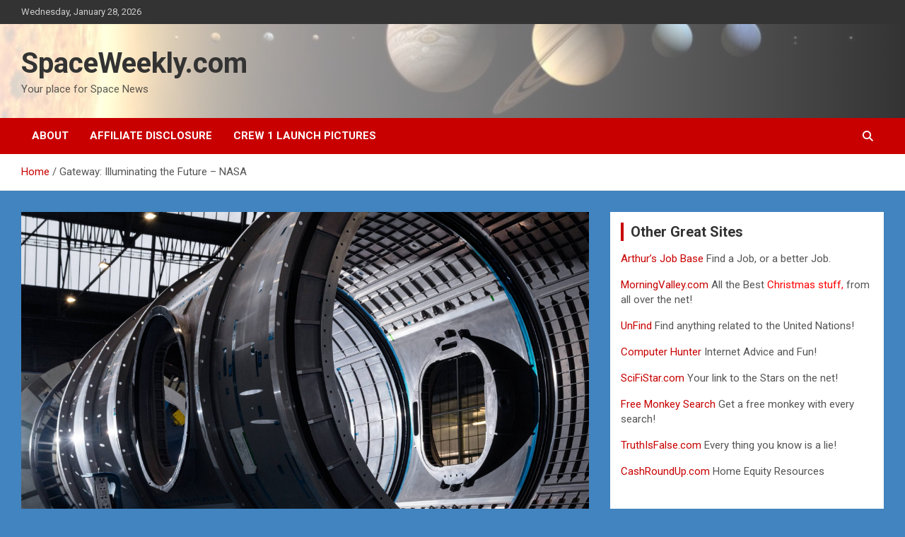

--- FILE ---
content_type: text/html; charset=UTF-8
request_url: http://spaceweekly.com/?p=785517
body_size: 44321
content:
<!doctype html>
<html lang="en-US">
<head>
	<meta charset="UTF-8">
	<meta name="viewport" content="width=device-width, initial-scale=1, shrink-to-fit=no">
	<link rel="profile" href="https://gmpg.org/xfn/11">

	<title>Gateway: Illuminating the Future &#8211; NASA &#8211; SpaceWeekly.com</title>
<meta name='robots' content='max-image-preview:large' />
	<style>img:is([sizes="auto" i], [sizes^="auto," i]) { contain-intrinsic-size: 3000px 1500px }</style>
	<link rel='dns-prefetch' href='//fonts.googleapis.com' />
<link rel='dns-prefetch' href='//www.googletagmanager.com' />
<link rel="alternate" type="application/rss+xml" title="SpaceWeekly.com &raquo; Feed" href="https://spaceweekly.com/?feed=rss2" />
<link rel="alternate" type="application/rss+xml" title="SpaceWeekly.com &raquo; Comments Feed" href="https://spaceweekly.com/?feed=comments-rss2" />
<script type="text/javascript">
/* <![CDATA[ */
window._wpemojiSettings = {"baseUrl":"https:\/\/s.w.org\/images\/core\/emoji\/16.0.1\/72x72\/","ext":".png","svgUrl":"https:\/\/s.w.org\/images\/core\/emoji\/16.0.1\/svg\/","svgExt":".svg","source":{"concatemoji":"http:\/\/spaceweekly.com\/wp-includes\/js\/wp-emoji-release.min.js?ver=6.8.3"}};
/*! This file is auto-generated */
!function(s,n){var o,i,e;function c(e){try{var t={supportTests:e,timestamp:(new Date).valueOf()};sessionStorage.setItem(o,JSON.stringify(t))}catch(e){}}function p(e,t,n){e.clearRect(0,0,e.canvas.width,e.canvas.height),e.fillText(t,0,0);var t=new Uint32Array(e.getImageData(0,0,e.canvas.width,e.canvas.height).data),a=(e.clearRect(0,0,e.canvas.width,e.canvas.height),e.fillText(n,0,0),new Uint32Array(e.getImageData(0,0,e.canvas.width,e.canvas.height).data));return t.every(function(e,t){return e===a[t]})}function u(e,t){e.clearRect(0,0,e.canvas.width,e.canvas.height),e.fillText(t,0,0);for(var n=e.getImageData(16,16,1,1),a=0;a<n.data.length;a++)if(0!==n.data[a])return!1;return!0}function f(e,t,n,a){switch(t){case"flag":return n(e,"\ud83c\udff3\ufe0f\u200d\u26a7\ufe0f","\ud83c\udff3\ufe0f\u200b\u26a7\ufe0f")?!1:!n(e,"\ud83c\udde8\ud83c\uddf6","\ud83c\udde8\u200b\ud83c\uddf6")&&!n(e,"\ud83c\udff4\udb40\udc67\udb40\udc62\udb40\udc65\udb40\udc6e\udb40\udc67\udb40\udc7f","\ud83c\udff4\u200b\udb40\udc67\u200b\udb40\udc62\u200b\udb40\udc65\u200b\udb40\udc6e\u200b\udb40\udc67\u200b\udb40\udc7f");case"emoji":return!a(e,"\ud83e\udedf")}return!1}function g(e,t,n,a){var r="undefined"!=typeof WorkerGlobalScope&&self instanceof WorkerGlobalScope?new OffscreenCanvas(300,150):s.createElement("canvas"),o=r.getContext("2d",{willReadFrequently:!0}),i=(o.textBaseline="top",o.font="600 32px Arial",{});return e.forEach(function(e){i[e]=t(o,e,n,a)}),i}function t(e){var t=s.createElement("script");t.src=e,t.defer=!0,s.head.appendChild(t)}"undefined"!=typeof Promise&&(o="wpEmojiSettingsSupports",i=["flag","emoji"],n.supports={everything:!0,everythingExceptFlag:!0},e=new Promise(function(e){s.addEventListener("DOMContentLoaded",e,{once:!0})}),new Promise(function(t){var n=function(){try{var e=JSON.parse(sessionStorage.getItem(o));if("object"==typeof e&&"number"==typeof e.timestamp&&(new Date).valueOf()<e.timestamp+604800&&"object"==typeof e.supportTests)return e.supportTests}catch(e){}return null}();if(!n){if("undefined"!=typeof Worker&&"undefined"!=typeof OffscreenCanvas&&"undefined"!=typeof URL&&URL.createObjectURL&&"undefined"!=typeof Blob)try{var e="postMessage("+g.toString()+"("+[JSON.stringify(i),f.toString(),p.toString(),u.toString()].join(",")+"));",a=new Blob([e],{type:"text/javascript"}),r=new Worker(URL.createObjectURL(a),{name:"wpTestEmojiSupports"});return void(r.onmessage=function(e){c(n=e.data),r.terminate(),t(n)})}catch(e){}c(n=g(i,f,p,u))}t(n)}).then(function(e){for(var t in e)n.supports[t]=e[t],n.supports.everything=n.supports.everything&&n.supports[t],"flag"!==t&&(n.supports.everythingExceptFlag=n.supports.everythingExceptFlag&&n.supports[t]);n.supports.everythingExceptFlag=n.supports.everythingExceptFlag&&!n.supports.flag,n.DOMReady=!1,n.readyCallback=function(){n.DOMReady=!0}}).then(function(){return e}).then(function(){var e;n.supports.everything||(n.readyCallback(),(e=n.source||{}).concatemoji?t(e.concatemoji):e.wpemoji&&e.twemoji&&(t(e.twemoji),t(e.wpemoji)))}))}((window,document),window._wpemojiSettings);
/* ]]> */
</script>
<style id='wp-emoji-styles-inline-css' type='text/css'>

	img.wp-smiley, img.emoji {
		display: inline !important;
		border: none !important;
		box-shadow: none !important;
		height: 1em !important;
		width: 1em !important;
		margin: 0 0.07em !important;
		vertical-align: -0.1em !important;
		background: none !important;
		padding: 0 !important;
	}
</style>
<link rel='stylesheet' id='wp-block-library-css' href='http://spaceweekly.com/wp-includes/css/dist/block-library/style.min.css?ver=6.8.3' type='text/css' media='all' />
<style id='classic-theme-styles-inline-css' type='text/css'>
/*! This file is auto-generated */
.wp-block-button__link{color:#fff;background-color:#32373c;border-radius:9999px;box-shadow:none;text-decoration:none;padding:calc(.667em + 2px) calc(1.333em + 2px);font-size:1.125em}.wp-block-file__button{background:#32373c;color:#fff;text-decoration:none}
</style>
<style id='auto-amazon-links-unit-style-inline-css' type='text/css'>
.aal-gutenberg-preview{max-height:400px;overflow:auto}

</style>
<style id='global-styles-inline-css' type='text/css'>
:root{--wp--preset--aspect-ratio--square: 1;--wp--preset--aspect-ratio--4-3: 4/3;--wp--preset--aspect-ratio--3-4: 3/4;--wp--preset--aspect-ratio--3-2: 3/2;--wp--preset--aspect-ratio--2-3: 2/3;--wp--preset--aspect-ratio--16-9: 16/9;--wp--preset--aspect-ratio--9-16: 9/16;--wp--preset--color--black: #000000;--wp--preset--color--cyan-bluish-gray: #abb8c3;--wp--preset--color--white: #ffffff;--wp--preset--color--pale-pink: #f78da7;--wp--preset--color--vivid-red: #cf2e2e;--wp--preset--color--luminous-vivid-orange: #ff6900;--wp--preset--color--luminous-vivid-amber: #fcb900;--wp--preset--color--light-green-cyan: #7bdcb5;--wp--preset--color--vivid-green-cyan: #00d084;--wp--preset--color--pale-cyan-blue: #8ed1fc;--wp--preset--color--vivid-cyan-blue: #0693e3;--wp--preset--color--vivid-purple: #9b51e0;--wp--preset--gradient--vivid-cyan-blue-to-vivid-purple: linear-gradient(135deg,rgba(6,147,227,1) 0%,rgb(155,81,224) 100%);--wp--preset--gradient--light-green-cyan-to-vivid-green-cyan: linear-gradient(135deg,rgb(122,220,180) 0%,rgb(0,208,130) 100%);--wp--preset--gradient--luminous-vivid-amber-to-luminous-vivid-orange: linear-gradient(135deg,rgba(252,185,0,1) 0%,rgba(255,105,0,1) 100%);--wp--preset--gradient--luminous-vivid-orange-to-vivid-red: linear-gradient(135deg,rgba(255,105,0,1) 0%,rgb(207,46,46) 100%);--wp--preset--gradient--very-light-gray-to-cyan-bluish-gray: linear-gradient(135deg,rgb(238,238,238) 0%,rgb(169,184,195) 100%);--wp--preset--gradient--cool-to-warm-spectrum: linear-gradient(135deg,rgb(74,234,220) 0%,rgb(151,120,209) 20%,rgb(207,42,186) 40%,rgb(238,44,130) 60%,rgb(251,105,98) 80%,rgb(254,248,76) 100%);--wp--preset--gradient--blush-light-purple: linear-gradient(135deg,rgb(255,206,236) 0%,rgb(152,150,240) 100%);--wp--preset--gradient--blush-bordeaux: linear-gradient(135deg,rgb(254,205,165) 0%,rgb(254,45,45) 50%,rgb(107,0,62) 100%);--wp--preset--gradient--luminous-dusk: linear-gradient(135deg,rgb(255,203,112) 0%,rgb(199,81,192) 50%,rgb(65,88,208) 100%);--wp--preset--gradient--pale-ocean: linear-gradient(135deg,rgb(255,245,203) 0%,rgb(182,227,212) 50%,rgb(51,167,181) 100%);--wp--preset--gradient--electric-grass: linear-gradient(135deg,rgb(202,248,128) 0%,rgb(113,206,126) 100%);--wp--preset--gradient--midnight: linear-gradient(135deg,rgb(2,3,129) 0%,rgb(40,116,252) 100%);--wp--preset--font-size--small: 13px;--wp--preset--font-size--medium: 20px;--wp--preset--font-size--large: 36px;--wp--preset--font-size--x-large: 42px;--wp--preset--spacing--20: 0.44rem;--wp--preset--spacing--30: 0.67rem;--wp--preset--spacing--40: 1rem;--wp--preset--spacing--50: 1.5rem;--wp--preset--spacing--60: 2.25rem;--wp--preset--spacing--70: 3.38rem;--wp--preset--spacing--80: 5.06rem;--wp--preset--shadow--natural: 6px 6px 9px rgba(0, 0, 0, 0.2);--wp--preset--shadow--deep: 12px 12px 50px rgba(0, 0, 0, 0.4);--wp--preset--shadow--sharp: 6px 6px 0px rgba(0, 0, 0, 0.2);--wp--preset--shadow--outlined: 6px 6px 0px -3px rgba(255, 255, 255, 1), 6px 6px rgba(0, 0, 0, 1);--wp--preset--shadow--crisp: 6px 6px 0px rgba(0, 0, 0, 1);}:where(.is-layout-flex){gap: 0.5em;}:where(.is-layout-grid){gap: 0.5em;}body .is-layout-flex{display: flex;}.is-layout-flex{flex-wrap: wrap;align-items: center;}.is-layout-flex > :is(*, div){margin: 0;}body .is-layout-grid{display: grid;}.is-layout-grid > :is(*, div){margin: 0;}:where(.wp-block-columns.is-layout-flex){gap: 2em;}:where(.wp-block-columns.is-layout-grid){gap: 2em;}:where(.wp-block-post-template.is-layout-flex){gap: 1.25em;}:where(.wp-block-post-template.is-layout-grid){gap: 1.25em;}.has-black-color{color: var(--wp--preset--color--black) !important;}.has-cyan-bluish-gray-color{color: var(--wp--preset--color--cyan-bluish-gray) !important;}.has-white-color{color: var(--wp--preset--color--white) !important;}.has-pale-pink-color{color: var(--wp--preset--color--pale-pink) !important;}.has-vivid-red-color{color: var(--wp--preset--color--vivid-red) !important;}.has-luminous-vivid-orange-color{color: var(--wp--preset--color--luminous-vivid-orange) !important;}.has-luminous-vivid-amber-color{color: var(--wp--preset--color--luminous-vivid-amber) !important;}.has-light-green-cyan-color{color: var(--wp--preset--color--light-green-cyan) !important;}.has-vivid-green-cyan-color{color: var(--wp--preset--color--vivid-green-cyan) !important;}.has-pale-cyan-blue-color{color: var(--wp--preset--color--pale-cyan-blue) !important;}.has-vivid-cyan-blue-color{color: var(--wp--preset--color--vivid-cyan-blue) !important;}.has-vivid-purple-color{color: var(--wp--preset--color--vivid-purple) !important;}.has-black-background-color{background-color: var(--wp--preset--color--black) !important;}.has-cyan-bluish-gray-background-color{background-color: var(--wp--preset--color--cyan-bluish-gray) !important;}.has-white-background-color{background-color: var(--wp--preset--color--white) !important;}.has-pale-pink-background-color{background-color: var(--wp--preset--color--pale-pink) !important;}.has-vivid-red-background-color{background-color: var(--wp--preset--color--vivid-red) !important;}.has-luminous-vivid-orange-background-color{background-color: var(--wp--preset--color--luminous-vivid-orange) !important;}.has-luminous-vivid-amber-background-color{background-color: var(--wp--preset--color--luminous-vivid-amber) !important;}.has-light-green-cyan-background-color{background-color: var(--wp--preset--color--light-green-cyan) !important;}.has-vivid-green-cyan-background-color{background-color: var(--wp--preset--color--vivid-green-cyan) !important;}.has-pale-cyan-blue-background-color{background-color: var(--wp--preset--color--pale-cyan-blue) !important;}.has-vivid-cyan-blue-background-color{background-color: var(--wp--preset--color--vivid-cyan-blue) !important;}.has-vivid-purple-background-color{background-color: var(--wp--preset--color--vivid-purple) !important;}.has-black-border-color{border-color: var(--wp--preset--color--black) !important;}.has-cyan-bluish-gray-border-color{border-color: var(--wp--preset--color--cyan-bluish-gray) !important;}.has-white-border-color{border-color: var(--wp--preset--color--white) !important;}.has-pale-pink-border-color{border-color: var(--wp--preset--color--pale-pink) !important;}.has-vivid-red-border-color{border-color: var(--wp--preset--color--vivid-red) !important;}.has-luminous-vivid-orange-border-color{border-color: var(--wp--preset--color--luminous-vivid-orange) !important;}.has-luminous-vivid-amber-border-color{border-color: var(--wp--preset--color--luminous-vivid-amber) !important;}.has-light-green-cyan-border-color{border-color: var(--wp--preset--color--light-green-cyan) !important;}.has-vivid-green-cyan-border-color{border-color: var(--wp--preset--color--vivid-green-cyan) !important;}.has-pale-cyan-blue-border-color{border-color: var(--wp--preset--color--pale-cyan-blue) !important;}.has-vivid-cyan-blue-border-color{border-color: var(--wp--preset--color--vivid-cyan-blue) !important;}.has-vivid-purple-border-color{border-color: var(--wp--preset--color--vivid-purple) !important;}.has-vivid-cyan-blue-to-vivid-purple-gradient-background{background: var(--wp--preset--gradient--vivid-cyan-blue-to-vivid-purple) !important;}.has-light-green-cyan-to-vivid-green-cyan-gradient-background{background: var(--wp--preset--gradient--light-green-cyan-to-vivid-green-cyan) !important;}.has-luminous-vivid-amber-to-luminous-vivid-orange-gradient-background{background: var(--wp--preset--gradient--luminous-vivid-amber-to-luminous-vivid-orange) !important;}.has-luminous-vivid-orange-to-vivid-red-gradient-background{background: var(--wp--preset--gradient--luminous-vivid-orange-to-vivid-red) !important;}.has-very-light-gray-to-cyan-bluish-gray-gradient-background{background: var(--wp--preset--gradient--very-light-gray-to-cyan-bluish-gray) !important;}.has-cool-to-warm-spectrum-gradient-background{background: var(--wp--preset--gradient--cool-to-warm-spectrum) !important;}.has-blush-light-purple-gradient-background{background: var(--wp--preset--gradient--blush-light-purple) !important;}.has-blush-bordeaux-gradient-background{background: var(--wp--preset--gradient--blush-bordeaux) !important;}.has-luminous-dusk-gradient-background{background: var(--wp--preset--gradient--luminous-dusk) !important;}.has-pale-ocean-gradient-background{background: var(--wp--preset--gradient--pale-ocean) !important;}.has-electric-grass-gradient-background{background: var(--wp--preset--gradient--electric-grass) !important;}.has-midnight-gradient-background{background: var(--wp--preset--gradient--midnight) !important;}.has-small-font-size{font-size: var(--wp--preset--font-size--small) !important;}.has-medium-font-size{font-size: var(--wp--preset--font-size--medium) !important;}.has-large-font-size{font-size: var(--wp--preset--font-size--large) !important;}.has-x-large-font-size{font-size: var(--wp--preset--font-size--x-large) !important;}
:where(.wp-block-post-template.is-layout-flex){gap: 1.25em;}:where(.wp-block-post-template.is-layout-grid){gap: 1.25em;}
:where(.wp-block-columns.is-layout-flex){gap: 2em;}:where(.wp-block-columns.is-layout-grid){gap: 2em;}
:root :where(.wp-block-pullquote){font-size: 1.5em;line-height: 1.6;}
</style>
<link rel='stylesheet' id='wp_automatic_gallery_style-css' href='http://spaceweekly.com/wp-content/plugins/wp-automatic/css/wp-automatic.css?ver=1.0.0' type='text/css' media='all' />
<link rel='stylesheet' id='amazon-auto-links-_common-css' href='http://spaceweekly.com/wp-content/plugins/amazon-auto-links/template/_common/style.min.css?ver=5.4.3' type='text/css' media='all' />
<link rel='stylesheet' id='amazon-auto-links-list-css' href='http://spaceweekly.com/wp-content/plugins/amazon-auto-links/template/list/style.min.css?ver=1.4.1' type='text/css' media='all' />
<link rel='stylesheet' id='bootstrap-style-css' href='http://spaceweekly.com/wp-content/themes/newscard/assets/library/bootstrap/css/bootstrap.min.css?ver=4.0.0' type='text/css' media='all' />
<link rel='stylesheet' id='font-awesome-style-css' href='http://spaceweekly.com/wp-content/themes/newscard/assets/library/font-awesome/css/all.min.css?ver=6.8.3' type='text/css' media='all' />
<link rel='stylesheet' id='newscard-google-fonts-css' href='//fonts.googleapis.com/css?family=Roboto%3A100%2C300%2C300i%2C400%2C400i%2C500%2C500i%2C700%2C700i&#038;ver=6.8.3' type='text/css' media='all' />
<link rel='stylesheet' id='newscard-style-css' href='http://spaceweekly.com/wp-content/themes/newscard/style.css?ver=6.8.3' type='text/css' media='all' />
<link rel='stylesheet' id='dashicons-css' href='http://spaceweekly.com/wp-includes/css/dashicons.min.css?ver=6.8.3' type='text/css' media='all' />
<link rel='stylesheet' id='wp-pointer-css' href='http://spaceweekly.com/wp-includes/css/wp-pointer.min.css?ver=6.8.3' type='text/css' media='all' />
<script type="text/javascript" src="http://spaceweekly.com/wp-includes/js/jquery/jquery.min.js?ver=3.7.1" id="jquery-core-js"></script>
<script type="text/javascript" src="http://spaceweekly.com/wp-includes/js/jquery/jquery-migrate.min.js?ver=3.4.1" id="jquery-migrate-js"></script>
<script type="text/javascript" src="http://spaceweekly.com/wp-content/plugins/wp-automatic/js/main-front.js?ver=6.8.3" id="wp_automatic_gallery-js"></script>
<!--[if lt IE 9]>
<script type="text/javascript" src="http://spaceweekly.com/wp-content/themes/newscard/assets/js/html5.js?ver=3.7.3" id="html5-js"></script>
<![endif]-->
<link rel="https://api.w.org/" href="https://spaceweekly.com/index.php?rest_route=/" /><link rel="alternate" title="JSON" type="application/json" href="https://spaceweekly.com/index.php?rest_route=/wp/v2/posts/785517" /><link rel="EditURI" type="application/rsd+xml" title="RSD" href="https://spaceweekly.com/xmlrpc.php?rsd" />
<meta name="generator" content="WordPress 6.8.3" />
<link rel='shortlink' href='https://spaceweekly.com/?p=785517' />
<link rel="alternate" title="oEmbed (JSON)" type="application/json+oembed" href="https://spaceweekly.com/index.php?rest_route=%2Foembed%2F1.0%2Fembed&#038;url=https%3A%2F%2Fspaceweekly.com%2F%3Fp%3D785517" />
<link rel="alternate" title="oEmbed (XML)" type="text/xml+oembed" href="https://spaceweekly.com/index.php?rest_route=%2Foembed%2F1.0%2Fembed&#038;url=https%3A%2F%2Fspaceweekly.com%2F%3Fp%3D785517&#038;format=xml" />
<meta name="cdp-version" content="1.5.0" /><meta name="generator" content="Site Kit by Google 1.171.0" /><style type='text/css' id='amazon-auto-links-button-css' data-version='5.4.3'>.amazon-auto-links-button.amazon-auto-links-button-default { background-image: -webkit-linear-gradient(top, #4997e5, #3f89ba);background-image: -moz-linear-gradient(top, #4997e5, #3f89ba);background-image: -ms-linear-gradient(top, #4997e5, #3f89ba);background-image: -o-linear-gradient(top, #4997e5, #3f89ba);background-image: linear-gradient(to bottom, #4997e5, #3f89ba);-webkit-border-radius: 4px;-moz-border-radius: 4px;border-radius: 4px;margin-left: auto;margin-right: auto;text-align: center;white-space: nowrap;color: #ffffff;font-size: 13px;text-shadow: 0 0 transparent;width: 100px;padding: 7px 8px 8px 8px;background: #3498db;border: solid #6891a5 1px;text-decoration: none;}.amazon-auto-links-button.amazon-auto-links-button-default:hover {background: #3cb0fd;background-image: -webkit-linear-gradient(top, #3cb0fd, #3498db);background-image: -moz-linear-gradient(top, #3cb0fd, #3498db);background-image: -ms-linear-gradient(top, #3cb0fd, #3498db);background-image: -o-linear-gradient(top, #3cb0fd, #3498db);background-image: linear-gradient(to bottom, #3cb0fd, #3498db);text-decoration: none;}.amazon-auto-links-button.amazon-auto-links-button-default > a {color: inherit; border-bottom: none;text-decoration: none; }.amazon-auto-links-button.amazon-auto-links-button-default > a:hover {color: inherit;}.amazon-auto-links-button > a, .amazon-auto-links-button > a:hover {-webkit-box-shadow: none;box-shadow: none;color: inherit;}div.amazon-auto-links-button {line-height: 1.3; }button.amazon-auto-links-button {white-space: nowrap;}.amazon-auto-links-button-link {text-decoration: none;}.amazon-auto-links-button.amazon-auto-links-button-237921 {background: #4997e5;background-image: -webkit-linear-gradient(top, #4997e5, #3f89ba);background-image: -moz-linear-gradient(top, #4997e5, #3f89ba);background-image: -ms-linear-gradient(top, #4997e5, #3f89ba);background-image: -o-linear-gradient(top, #4997e5, #3f89ba);background-image: linear-gradient(to bottom, #4997e5, #3f89ba);-webkit-border-radius: 4;-moz-border-radius: 4;border-radius: 4px;margin-left: auto;margin-right: auto;text-align: center;white-space: nowrap;color: #ffffff;font-size: 13px;text-shadow-color: transparent;width: 100px;box-shadow-color: #666666;padding: 7px 8px 8px 8px;background: #3498db;border: solid #6891a5 1px;text-decoration: none;}.amazon-auto-links-button.amazon-auto-links-button-237921:hover {background: #3cb0fd;background-image: -webkit-linear-gradient(top, #3cb0fd, #3498db);background-image: -moz-linear-gradient(top, #3cb0fd, #3498db);background-image: -ms-linear-gradient(top, #3cb0fd, #3498db);background-image: -o-linear-gradient(top, #3cb0fd, #3498db);background-image: linear-gradient(to bottom, #3cb0fd, #3498db);text-decoration: none;}</style><meta name="google-site-verification" content="JeQ8Fjrwbf8sxesLhvpQHrfeQp-Ol3P7cUbdcrsJzXQ"><style type="text/css" id="custom-background-css">
body.custom-background { background-color: #4184bf; }
</style>
	</head>

<body class="wp-singular post-template-default single single-post postid-785517 single-format-standard custom-background wp-theme-newscard theme-body group-blog">

<div id="page" class="site">
	<a class="skip-link screen-reader-text" href="#content">Skip to content</a>
	
	<header id="masthead" class="site-header">
					<div class="info-bar">
				<div class="container">
					<div class="row gutter-10">
						<div class="col col-sm contact-section">
							<div class="date">
								<ul><li>Wednesday, January 28, 2026</li></ul>
							</div>
						</div><!-- .contact-section -->

											</div><!-- .row -->
          		</div><!-- .container -->
        	</div><!-- .infobar -->
        		<nav class="navbar navbar-expand-lg d-block">
			<div class="navbar-head navbar-bg-set header-overlay-light"  style="background-image:url('http://spaceweekly.com/wp-content/uploads/Header.jpg');">
				<div class="container">
					<div class="row navbar-head-row align-items-center">
						<div class="col-lg-4">
							<div class="site-branding navbar-brand">
																	<h2 class="site-title"><a href="https://spaceweekly.com/" rel="home">SpaceWeekly.com</a></h2>
																	<p class="site-description">Your place for Space News</p>
															</div><!-- .site-branding .navbar-brand -->
						</div>
											</div><!-- .row -->
				</div><!-- .container -->
			</div><!-- .navbar-head -->
			<div class="navigation-bar">
				<div class="navigation-bar-top">
					<div class="container">
						<button class="navbar-toggler menu-toggle" type="button" data-toggle="collapse" data-target="#navbarCollapse" aria-controls="navbarCollapse" aria-expanded="false" aria-label="Toggle navigation"></button>
						<span class="search-toggle"></span>
					</div><!-- .container -->
					<div class="search-bar">
						<div class="container">
							<div class="search-block off">
								<form action="https://spaceweekly.com/" method="get" class="search-form">
	<label class="assistive-text"> Search </label>
	<div class="input-group">
		<input type="search" value="" placeholder="Search" class="form-control s" name="s">
		<div class="input-group-prepend">
			<button class="btn btn-theme">Search</button>
		</div>
	</div>
</form><!-- .search-form -->
							</div><!-- .search-box -->
						</div><!-- .container -->
					</div><!-- .search-bar -->
				</div><!-- .navigation-bar-top -->
				<div class="navbar-main">
					<div class="container">
						<div class="collapse navbar-collapse" id="navbarCollapse">
							<div id="site-navigation" class="main-navigation nav-uppercase" role="navigation">
								<div class="menu"><ul class="nav-menu navbar-nav d-lg-block"><li class="page_item page-item-2"><a href="https://spaceweekly.com/?page_id=2">About</a></li><li class="page_item page-item-773925"><a href="https://spaceweekly.com/?page_id=773925">Affiliate Disclosure</a></li><li class="page_item page-item-673914"><a href="https://spaceweekly.com/?page_id=673914">Crew 1 Launch Pictures</a></li></ul></div>							</div><!-- #site-navigation .main-navigation -->
						</div><!-- .navbar-collapse -->
						<div class="nav-search">
							<span class="search-toggle"></span>
						</div><!-- .nav-search -->
					</div><!-- .container -->
				</div><!-- .navbar-main -->
			</div><!-- .navigation-bar -->
		</nav><!-- .navbar -->

		
		
					<div id="breadcrumb">
				<div class="container">
					<div role="navigation" aria-label="Breadcrumbs" class="breadcrumb-trail breadcrumbs" itemprop="breadcrumb"><ul class="trail-items" itemscope itemtype="http://schema.org/BreadcrumbList"><meta name="numberOfItems" content="2" /><meta name="itemListOrder" content="Ascending" /><li itemprop="itemListElement" itemscope itemtype="http://schema.org/ListItem" class="trail-item trail-begin"><a href="https://spaceweekly.com" rel="home" itemprop="item"><span itemprop="name">Home</span></a><meta itemprop="position" content="1" /></li><li itemprop="itemListElement" itemscope itemtype="http://schema.org/ListItem" class="trail-item trail-end"><span itemprop="name">Gateway: Illuminating the Future &#8211; NASA</span><meta itemprop="position" content="2" /></li></ul></div>				</div>
			</div><!-- .breadcrumb -->
			</header><!-- #masthead --><div id="content" class="site-content">
	<div class="container">
		<div class="row justify-content-center site-content-row">
			<div id="primary" class="content-area col-lg-8">
				<main id="main" class="site-main">

						<div class="post-785517 post type-post status-publish format-standard has-post-thumbnail hentry category-NASA">

		
					<figure class="post-featured-image page-single-img-wrap">
						<div class="post-img" style="background-image: url('https://spaceweekly.com/wp-content/uploads/2024/07/halo-tas-for-nasa-03-2-scaled.jpg');"></div>
											</figure><!-- .post-featured-image .page-single-img-wrap -->

				
				<div class="entry-meta category-meta">
					<div class="cat-links"><a href="https://spaceweekly.com/?cat=4" rel="category">NASA</a></div>
				</div><!-- .entry-meta -->

			
					<header class="entry-header">
				<h1 class="entry-title">Gateway: Illuminating the Future &#8211; NASA</h1>
									<div class="entry-meta">
						<div class="date"><a href="https://spaceweekly.com/?p=785517" title="Gateway: Illuminating the Future &#8211; NASA">July 10, 2024</a> </div> <div class="by-author vcard author"><a href="https://spaceweekly.com/?author=1">admin</a> </div>											</div><!-- .entry-meta -->
								</header>
				<div class="entry-content">
			<p> <br />
</p>
<div>
<p>An interplay of light and shadows cast the docking ports for Gateway, humanity’s first space station around the Moon, into sharp relief. </p>
<p>Built by NASA commercial partner Northrup Grumman, HALO (Habitation and Logistics Outpost), is one of four modules where international teams of astronauts will live, conduct science, and prepare for missions to the lunar South Pole region. The module’s main structure is currently undergoing testing in Turin, Italy. One docking port seen inside HALO, image right, is where a cargo spacecraft and Gateway’s Lunar View module, provided by ESA (European Space Agency), will dock. The docking port shown outside of HALO, image left, is where the SpaceX Starship and the Blue Origin Blue Moon Human Landing Systems will dock during the Artemis IV and V missions, respectively.</p>
<p>Gateway will launch to lunar orbit with the Power and Propulsion Element, provided by Maxar Space Systems, and later expand with ESA’s Lunar I-Hab and Lunar View modules, the Crew and Science Airlock provided by the Mohammed Bin Rashid Space Centre, advanced external robotics provided by CSA (Canadian Space Agency), and critical hardware from JAXA (Japan Aerospace Exploration Agency).</p>
<p>NASA and its international partners will explore the scientific mysteries of deep space with Gateway. The space station is central to the Artemis architecture that will return humans to lunar surface for scientific discovery and chart a path for the first humans to Mars.</p>
</div>
<p><br />
<br /><a href="https://www.nasa.gov/image-article/gateway-illuminating-the-future/?rand=772114">Source link </a></p>
		</div><!-- entry-content -->

			</div><!-- .post-785517 -->

	<nav class="navigation post-navigation" aria-label="Posts">
		<h2 class="screen-reader-text">Post navigation</h2>
		<div class="nav-links"><div class="nav-previous"><a href="https://spaceweekly.com/?p=785515" rel="prev">Odd swirls on the moon may be from subsurface magma</a></div><div class="nav-next"><a href="https://spaceweekly.com/?p=785519" rel="next">Do dark matter collisions on Jupiter glow in the infrared?</a></div></div>
	</nav>
				</main><!-- #main -->
			</div><!-- #primary -->
			
<aside id="secondary" class="col-lg-4 widget-area" role="complementary">
	<div class="sticky-sidebar">
		<section id="text-6" class="widget widget_text"><h3 class="widget-title">Other Great Sites</h3>			<div class="textwidget"><p><a href="http://www.ajb.com" target="_blank" rel="noopener">Arthur&#8217;s Job Base </a> Find a Job, or a better Job.</p>
<p><a href="http://www.MorningValley.com" target="_blank" rel="noopener">MorningValley.com</a> All the Best <span style="color: #ff0000;">Christmas stuff,</span> from all over the net!</p>
<p><a href="http://www.unfind.com" target="_blank" rel="noopener">UnFind </a> Find anything related to the United Nations!</p>
<p><a href="http://www.computerhunter.com" target="_blank" rel="noopener">Computer Hunter</a> Internet Advice and Fun!</p>
<p><a href="http://www.scifistar.com" target="_blank" rel="noopener">SciFiStar.com</a> Your link to the Stars on the net!</p>
<p><a href="http://www.freemonkey.com" target="_blank" rel="noopener">Free Monkey Search</a> Get a free monkey with every search!</p>
<p><a href="http://www.truthisfalse.com" target="_blank" rel="noopener">TruthIsFalse.com</a> Every thing you know is a lie!</p>
<p><a href="http://www.cashroundup.com" target="_blank" rel="noopener">CashRoundUp.com</a> Home Equity Resources</p>
<p>&nbsp;</p>
</div>
		</section><section id="categories-3" class="widget widget_categories"><h3 class="widget-title">Categories</h3>
			<ul>
					<li class="cat-item cat-item-21"><a href="https://spaceweekly.com/?cat=21">Aeronautics</a>
</li>
	<li class="cat-item cat-item-28"><a href="https://spaceweekly.com/?cat=28">Air Force Space Command</a>
</li>
	<li class="cat-item cat-item-26"><a href="https://spaceweekly.com/?cat=26">Ames</a>
</li>
	<li class="cat-item cat-item-15"><a href="https://spaceweekly.com/?cat=15">AMSAT</a>
</li>
	<li class="cat-item cat-item-9"><a href="https://spaceweekly.com/?cat=9">Arianespace</a>
</li>
	<li class="cat-item cat-item-34"><a href="https://spaceweekly.com/?cat=34">Armstrong</a>
</li>
	<li class="cat-item cat-item-7"><a href="https://spaceweekly.com/?cat=7">ARRL</a>
</li>
	<li class="cat-item cat-item-47"><a href="https://spaceweekly.com/?cat=47">Astro Blog</a>
</li>
	<li class="cat-item cat-item-42"><a href="https://spaceweekly.com/?cat=42">Astronomy</a>
</li>
	<li class="cat-item cat-item-31"><a href="https://spaceweekly.com/?cat=31">BBC Science &amp; Technology News</a>
</li>
	<li class="cat-item cat-item-6"><a href="https://spaceweekly.com/?cat=6">CSA</a>
</li>
	<li class="cat-item cat-item-22"><a href="https://spaceweekly.com/?cat=22">Earth News</a>
</li>
	<li class="cat-item cat-item-46"><a href="https://spaceweekly.com/?cat=46">Earth Sky</a>
</li>
	<li class="cat-item cat-item-5"><a href="https://spaceweekly.com/?cat=5">ESA</a>
</li>
	<li class="cat-item cat-item-11"><a href="https://spaceweekly.com/?cat=11">Eutelsat</a>
</li>
	<li class="cat-item cat-item-12"><a href="https://spaceweekly.com/?cat=12">featured</a>
</li>
	<li class="cat-item cat-item-35"><a href="https://spaceweekly.com/?cat=35">Glenn</a>
</li>
	<li class="cat-item cat-item-36"><a href="https://spaceweekly.com/?cat=36">Goddard</a>
</li>
	<li class="cat-item cat-item-14"><a href="https://spaceweekly.com/?cat=14">IAA</a>
</li>
	<li class="cat-item cat-item-8"><a href="https://spaceweekly.com/?cat=8">Japan Space Agency</a>
</li>
	<li class="cat-item cat-item-33"><a href="https://spaceweekly.com/?cat=33">Mars</a>
</li>
	<li class="cat-item cat-item-27"><a href="https://spaceweekly.com/?cat=27">Multimedia</a>
</li>
	<li class="cat-item cat-item-4"><a href="https://spaceweekly.com/?cat=4">NASA</a>
</li>
	<li class="cat-item cat-item-18"><a href="https://spaceweekly.com/?cat=18">NASA Image of the Day</a>
</li>
	<li class="cat-item cat-item-39"><a href="https://spaceweekly.com/?cat=39">New Scientist</a>
</li>
	<li class="cat-item cat-item-40"><a href="https://spaceweekly.com/?cat=40">New York Times Space &amp; Cosmos</a>
</li>
	<li class="cat-item cat-item-13"><a href="https://spaceweekly.com/?cat=13">News</a>
</li>
	<li class="cat-item cat-item-44"><a href="https://spaceweekly.com/?cat=44">NPR</a>
</li>
	<li class="cat-item cat-item-41"><a href="https://spaceweekly.com/?cat=41">Phys.org</a>
</li>
	<li class="cat-item cat-item-45"><a href="https://spaceweekly.com/?cat=45">Planetary Society</a>
</li>
	<li class="cat-item cat-item-20"><a href="https://spaceweekly.com/?cat=20">Shuttle Update</a>
</li>
	<li class="cat-item cat-item-24"><a href="https://spaceweekly.com/?cat=24">Solar System</a>
</li>
	<li class="cat-item cat-item-16"><a href="https://spaceweekly.com/?cat=16">Space Foundation</a>
</li>
	<li class="cat-item cat-item-32"><a href="https://spaceweekly.com/?cat=32">Space Weather Reports</a>
</li>
	<li class="cat-item cat-item-25"><a href="https://spaceweekly.com/?cat=25">Station</a>
</li>
	<li class="cat-item cat-item-19"><a href="https://spaceweekly.com/?cat=19">Stennis</a>
</li>
	<li class="cat-item cat-item-48"><a href="https://spaceweekly.com/?cat=48">Summary</a>
</li>
	<li class="cat-item cat-item-1"><a href="https://spaceweekly.com/?cat=1">Uncategorized</a>
</li>
	<li class="cat-item cat-item-23"><a href="https://spaceweekly.com/?cat=23">Universe</a>
</li>
	<li class="cat-item cat-item-29"><a href="https://spaceweekly.com/?cat=29">Z- Photos</a>
</li>
			</ul>

			</section>	</div><!-- .sticky-sidebar -->
</aside><!-- #secondary -->
		</div><!-- row -->
	</div><!-- .container -->
</div><!-- #content .site-content-->
	<footer id="colophon" class="site-footer" role="contentinfo">
		
			<div class="container">
				<section class="featured-stories">
								<h3 class="stories-title">
									<a href="https://spaceweekly.com/?p=785517">Stories you may Have Missed</a>
							</h3>
							<div class="row gutter-parent-14">
													<div class="col-sm-6 col-lg-3">
								<div class="post-boxed">
																			<div class="post-img-wrap">
											<div class="featured-post-img">
												<a href="https://spaceweekly.com/?p=800381" class="post-img" style="background-image: url('https://spaceweekly.com/wp-content/uploads/2026/01/challenger-astronauts-training-ksc.jpg');"></a>
											</div>
											<div class="entry-meta category-meta">
												<div class="cat-links"><a href="https://spaceweekly.com/?cat=46" rel="category">Earth Sky</a></div>
											</div><!-- .entry-meta -->
										</div><!-- .post-img-wrap -->
																		<div class="post-content">
																				<h3 class="entry-title"><a href="https://spaceweekly.com/?p=800381">Challenger disaster: 40 years ago today</a></h3>																					<div class="entry-meta">
												<div class="date"><a href="https://spaceweekly.com/?p=800381" title="Challenger disaster: 40 years ago today">January 28, 2026</a> </div> <div class="by-author vcard author"><a href="https://spaceweekly.com/?author=1">admin</a> </div>											</div>
																			</div><!-- .post-content -->
								</div><!-- .post-boxed -->
							</div><!-- .col-sm-6 .col-lg-3 -->
													<div class="col-sm-6 col-lg-3">
								<div class="post-boxed">
																			<div class="post-img-wrap">
											<div class="featured-post-img">
												<a href="https://spaceweekly.com/?p=800380" class="post-img" style="background-image: url('https://spaceweekly.com/wp-content/uploads/2023/11/jaxa-thumb-240x240-2404.png');"></a>
											</div>
											<div class="entry-meta category-meta">
												<div class="cat-links"><a href="https://spaceweekly.com/?cat=8" rel="category">Japan Space Agency</a></div>
											</div><!-- .entry-meta -->
										</div><!-- .post-img-wrap -->
																		<div class="post-content">
																				<h3 class="entry-title"><a href="https://spaceweekly.com/?p=800380">World’s First: JAXA and ANA Launch Fully Automated Remote Sensing for Atmospheric Observation on Commercial Flights</a></h3>																					<div class="entry-meta">
												<div class="date"><a href="https://spaceweekly.com/?p=800380" title="World’s First: JAXA and ANA Launch Fully Automated Remote Sensing for Atmospheric Observation on Commercial Flights">January 28, 2026</a> </div> <div class="by-author vcard author"><a href="https://spaceweekly.com/?author=1">admin</a> </div>											</div>
																			</div><!-- .post-content -->
								</div><!-- .post-boxed -->
							</div><!-- .col-sm-6 .col-lg-3 -->
													<div class="col-sm-6 col-lg-3">
								<div class="post-boxed">
																			<div class="post-img-wrap">
											<div class="featured-post-img">
												<a href="https://spaceweekly.com/?p=800379" class="post-img" style="background-image: url('https://spaceweekly.com/wp-content/uploads/2023/11/jaxa-thumb-240x240-2404.png');"></a>
											</div>
											<div class="entry-meta category-meta">
												<div class="cat-links"><a href="https://spaceweekly.com/?cat=8" rel="category">Japan Space Agency</a></div>
											</div><!-- .entry-meta -->
										</div><!-- .post-img-wrap -->
																		<div class="post-content">
																				<h3 class="entry-title"><a href="https://spaceweekly.com/?p=800379">[release] First Application of Riblet-shaped Paint to ZIPAIR Aircraft (Japanese Only)</a></h3>																					<div class="entry-meta">
												<div class="date"><a href="https://spaceweekly.com/?p=800379" title="[release] First Application of Riblet-shaped Paint to ZIPAIR Aircraft (Japanese Only)">January 28, 2026</a> </div> <div class="by-author vcard author"><a href="https://spaceweekly.com/?author=1">admin</a> </div>											</div>
																			</div><!-- .post-content -->
								</div><!-- .post-boxed -->
							</div><!-- .col-sm-6 .col-lg-3 -->
													<div class="col-sm-6 col-lg-3">
								<div class="post-boxed">
																			<div class="post-img-wrap">
											<div class="featured-post-img">
												<a href="https://spaceweekly.com/?p=800377" class="post-img" style="background-image: url('https://spaceweekly.com/wp-content/uploads/2026/01/European_Space_Conference_in_Bruxelles_EU-ESA_statement_to_the_press_pillars-1024x576.png');"></a>
											</div>
											<div class="entry-meta category-meta">
												<div class="cat-links"><a href="https://spaceweekly.com/?cat=27" rel="category">Multimedia</a></div>
											</div><!-- .entry-meta -->
										</div><!-- .post-img-wrap -->
																		<div class="post-content">
																				<h3 class="entry-title"><a href="https://spaceweekly.com/?p=800377">European Space Conference in Bruxelles: EU-ESA statement to the press</a></h3>																					<div class="entry-meta">
												<div class="date"><a href="https://spaceweekly.com/?p=800377" title="European Space Conference in Bruxelles: EU-ESA statement to the press">January 27, 2026</a> </div> <div class="by-author vcard author"><a href="https://spaceweekly.com/?author=1">admin</a> </div>											</div>
																			</div><!-- .post-content -->
								</div><!-- .post-boxed -->
							</div><!-- .col-sm-6 .col-lg-3 -->
											</div><!-- .row -->
				</section><!-- .featured-stories -->
			</div><!-- .container -->
		
				<div class="site-info">
			<div class="container">
				<div class="row">
										<div class="copyright col-lg order-lg-1 text-lg-left">
						<div class="theme-link">
							Copyright &copy; 2026 <a href="https://spaceweekly.com/" title="SpaceWeekly.com" >SpaceWeekly.com</a></div><div class="author-link">Theme by: <a href="https://www.themehorse.com" target="_blank" rel="noopener noreferrer" title="Theme Horse" >Theme Horse</a></div><div class="wp-link">Proudly Powered by: <a href="http://wordpress.org/" target="_blank" rel="noopener noreferrer" title="WordPress">WordPress</a></div>					</div><!-- .copyright -->
				</div><!-- .row -->
			</div><!-- .container -->
		</div><!-- .site-info -->
	</footer><!-- #colophon -->
	<div class="back-to-top"><a title="Go to Top" href="#masthead"></a></div>
</div><!-- #page -->

<script type="text/javascript" id="aal-ajax-unit-loading-js-extra">
/* <![CDATA[ */
var aalAjaxUnitLoading = {"ajaxURL":"https:\/\/spaceweekly.com\/index.php?rest_route=\/wp\/v2\/aal_ajax_unit_loading","spinnerURL":"https:\/\/spaceweekly.com\/wp-admin\/images\/loading.gif","nonce":"87732b99dd","delay":"0","messages":{"ajax_error":"Failed to load product links."},"term_id":"0","author_name":"","page_type":"singular","post_id":"785517","REQUEST":{"s":""}};
/* ]]> */
</script>
<script type="text/javascript" src="http://spaceweekly.com/wp-content/plugins/amazon-auto-links/include/core/component/unit/asset/js/ajax-unit-loading.min.js?ver=6.8.3" id="aal-ajax-unit-loading-js"></script>
<script type="text/javascript" src="http://spaceweekly.com/wp-content/plugins/amazon-auto-links/include/core/main/asset/js/iframe-height-adjuster.min.js?ver=5.4.3" id="aal-iframe-height-adjuster-js"></script>
<script type="text/javascript" src="http://spaceweekly.com/wp-content/themes/newscard/assets/library/bootstrap/js/popper.min.js?ver=1.12.9" id="popper-script-js"></script>
<script type="text/javascript" src="http://spaceweekly.com/wp-content/themes/newscard/assets/library/bootstrap/js/bootstrap.min.js?ver=4.0.0" id="bootstrap-script-js"></script>
<script type="text/javascript" src="http://spaceweekly.com/wp-content/themes/newscard/assets/library/match-height/jquery.matchHeight-min.js?ver=0.7.2" id="jquery-match-height-js"></script>
<script type="text/javascript" src="http://spaceweekly.com/wp-content/themes/newscard/assets/library/match-height/jquery.matchHeight-settings.js?ver=6.8.3" id="newscard-match-height-js"></script>
<script type="text/javascript" src="http://spaceweekly.com/wp-content/themes/newscard/assets/js/skip-link-focus-fix.js?ver=20151215" id="newscard-skip-link-focus-fix-js"></script>
<script type="text/javascript" src="http://spaceweekly.com/wp-content/themes/newscard/assets/library/sticky/jquery.sticky.js?ver=1.0.4" id="jquery-sticky-js"></script>
<script type="text/javascript" src="http://spaceweekly.com/wp-content/themes/newscard/assets/library/sticky/jquery.sticky-settings.js?ver=6.8.3" id="newscard-jquery-sticky-js"></script>
<script type="text/javascript" src="http://spaceweekly.com/wp-content/themes/newscard/assets/js/scripts.js?ver=6.8.3" id="newscard-scripts-js"></script>
<script type="text/javascript" src="http://spaceweekly.com/wp-includes/js/jquery/ui/core.min.js?ver=1.13.3" id="jquery-ui-core-js"></script>
<script type="text/javascript" src="http://spaceweekly.com/wp-includes/js/dist/hooks.min.js?ver=4d63a3d491d11ffd8ac6" id="wp-hooks-js"></script>
<script type="text/javascript" src="http://spaceweekly.com/wp-includes/js/dist/i18n.min.js?ver=5e580eb46a90c2b997e6" id="wp-i18n-js"></script>
<script type="text/javascript" id="wp-i18n-js-after">
/* <![CDATA[ */
wp.i18n.setLocaleData( { 'text direction\u0004ltr': [ 'ltr' ] } );
/* ]]> */
</script>
<script type="text/javascript" src="http://spaceweekly.com/wp-includes/js/wp-pointer.min.js?ver=6.8.3" id="wp-pointer-js"></script>
<script type="text/javascript" src="http://spaceweekly.com/wp-content/plugins/amazon-auto-links/include/core/main/asset/js/pointer-tooltip.min.js?ver=5.4.3" id="aal-pointer-tooltip-js"></script>
<script type="text/javascript" src="http://spaceweekly.com/wp-content/plugins/amazon-auto-links/template/_common/js/product-tooltip.min.js?ver=1.0.0" id="aal-product-tooltip-js"></script>
<script type="text/javascript" src="http://spaceweekly.com/wp-content/plugins/amazon-auto-links/template/_common/js/product-image-preview.min.js?ver=1.0.0" id="aal-image-preview-js"></script>

</body>
</html>
